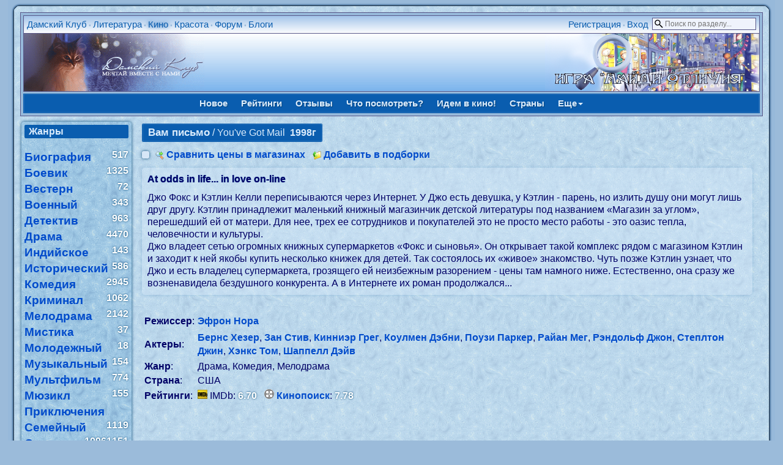

--- FILE ---
content_type: text/html; charset=windows-1251
request_url: https://lady.webnice.ru/film/?act=film&v=8329
body_size: 6506
content:
<!DOCTYPE HTML PUBLIC "-//W3C//DTD HTML 4.01 Transitional//EN" "http://www.w3.org/TR/html4/loose.dtd">
<html><head>
<meta http-equiv="Content-Type" content="text/html; charset=windows-1251">
<meta name="viewport" content="width=device-width">
<link rel="stylesheet" type="text/css" href="/softBlue.css?0501">
<title>Фильм Вам письмо, Нора Эфрон</title>
<meta name="description" content="Информация, оценки и отзывы зрителей о фильме Вам письмо / You&#039;ve Got Mail, режиссер Эфрон Нора">
</head><body><div id="page">
<div class="forumlinemain" style="margin-bottom:7px">
 <table class="forumline" width="100%" cellspacing="1" cellpadding="0" border="0">
 <tbody>
  <tr>
   <td id="topmenu">
     <div style="float:left" class="pda-no" id="menu_sections">
     <a href="https://lady.webnice.ru/" title="На главную страницу сайта">Дамский Клуб</a> &bull; <a href="/literature/" title="Литературный каталог: библиотека, отзывы, рейтинги" target="_blank">Литература</a> &bull; <h1><a href="/film/" title="Каталог кинофильмов и телесериалов" target="_blank">Кино</a></h1> &bull; <a href="/beauty/" title="Женские секреты: статьи, гороскопы, сонник" target="_blank">Красота</a> &bull; <a href="/forum/" title="Женский форум" target="_blank">Форум</a> &bull; <a href="/blogs/" title="Дневники и блоги обитателей форума" target="_blank">Блоги</a>
     </div>
     <div style="float:left" class="pda-yes">
     <a href="javascript:void(0)" id="menu_sections_toggle" onclick="toggle_pda('menu_sections',1)" title="Разделы сайта">Разделы</a>
     </div>

     <div id="search_select_wrapper" class="pda-no"><form style="padding:0px; margin:0px;" action="/film/" onSubmit="return isEmpty(q)">
      <input type="hidden" name="act" value="search">
      <input type="hidden" name="cx" value="partner-pub-5671778907776932:rqvqo1xs2y3" />
      <input type="hidden" name="cof" value="FORID:9" />
      <input type="hidden" name="ie" value="windows-1251" />
      <input type="text" id="q" name="q" size="18" maxlength="70" placeholder="Поиск по разделу..." onclick="toggle_block('search_select')" ondblclick="this.value='';toggle_block('search_select')">
       <br>
       <div id="search_select" style="display:none"><label><img src="https://webnice.ru/ico/flat_find0_film.png">
        <input type="radio" name="dir" value="0" checked>по названиям фильмов</label><label><img src="https://webnice.ru/ico/flat_find1.png">
        <input type="radio" name="dir" value="1">по фамилиям (актеры/режиссеры)</label><label><img src="https://webnice.ru/ico/flat_find2.png">
        <input type="radio" name="dir" value="2">по текстам аннотаций</label>
        <div style="text-align:center">
        <input type="submit" name="sa" value=" Найти " class="button">
        </div>
       </div></form></div>
     <div style="float:right;white-space:nowrap;" class="pda-yes">
      <a href="javascript:void(0)" onclick="toggle_pda('search_select_wrapper',1);toggle_block('search_select');document.getElementById('q').focus()" id="search_select_wrapper_toggle"></a>
     </div><div style="float:right">
      <a href="/forum/profile.php?mode=register" target="_blank">Регистрация</a> &bull;
      <a href="https://lady.webnice.ru/forum/login.php" target="_blank" title="Выполнить авторизацию">Вход</a> &nbsp;
     </div>
   </td>
  </tr>
  <tr><td class="logo"><a href="https://lady.webnice.ru/film/" title="На главную страницу каталога кино"><img src="/fairytales/superdis/20/16.img" style="float:left;max-width:46%" width="295" height="94" alt="Каталог кино" border="0"></a><a href="/forum/viewtopic.php?p=6869692#6869692" target="_blank"><img src="https://dl.dropboxusercontent.com/scl/fi/eltbsz1oqph7abyi3iut8/251231154947-malyi-banner.png?rlkey=msiozw6dg8p5srf85ugp9bho4" alt="Новогодняя игра &quot;Найди отличия&quot;" title="Новогодняя игра &quot;Найди отличия&quot;" width="350" height="94" border="0" style="float:right;max-width:54%"></a>
   </td>
  </tr>
 </tbody>
 </table>

 <div id="menu">
  <div id="menu_parent">
<a href="/film/" title="Новые кинофильмы, темы и обзоры">Новое</a>
<a href="?act=rating" title="Рейтинги зрительских оценок и хиты продаж кинофильмов">Рейтинги</a>
<a href="?act=comments" title="Оценки, мнения и комментарии зрителей о фильмах и актёрах">Отзывы</a>
<a href="?act=recomm" title="Фильмы, рекомендуемые к просмотру на основе оставленных Вами оценок">Что посмотреть?</a>
<a href="?act=go" title="Что идет и кто идет в кино на этой неделе">Идем в кино!</a>
<a href="?act=country" title="Выбор фильмов по стране производства">Страны</a>
<a href="javascript:void(0)" onclick="toggle_menu(this,'more')">Еще<span class="caret"></span></a></div><div id="menu_child">
<div id="menu_more">
 <a href="/literature/?act=films" target="_blank" title="Список экранизаций в каталоге Литературы">Экранизации</a> &bull;
 <a href="/forum/filmdiary.php" title="Персональные кинодневники с отзывами о фильмах" target="_blank">Кинодневники</a> &bull;
 <a href="/forum/lottings.php?c=4" title="Персональные подборки любимых фильмов, мультфильмов и телесериалов" target="_blank">Киноподборки</a> &bull;
 <a href="/forum/serials.php" title="Список тем с обсуждением фильмов и киносериалов на форуме" target="_blank">Сериалы</a> &bull;
 <a href="/forum/moviestars.php" title="Алфавитный список тем с обсуждением творчества актёров" target="_blank">Звезды кино</a> &bull;
 <a href="/blogs/?act=articles&amp;rubric=7" title="Статьи о кино и актерах в блогах" target="_blank">Кино в блогах</a>
</div></div>
  </div>
</div>
<script type="text/javascript">
var last_child_menu="";
function toggle_menu(el,name) {
 if (last_child_menu==name) {
 document.getElementById("menu_child").style.display="none";
 last_child_menu="";
 } else {
 rb=document.getElementById("menu_parent").getElementsByTagName("a");
 i=rb.length;
  while (i--) {
  rb[i].className="";
  }
 el.className="selected";
 rb=document.getElementById("menu_child").getElementsByTagName("div");
 i=rb.length;
  while (i--) {
  rb[i].style.display="none";
  }
 document.getElementById("menu_"+name).style.display="block";
 document.getElementById("menu_child").style.display="block";
 last_child_menu=name;
 }
}
function toggle_pda(id,hide_toggle) {
hide_toggle = hide_toggle || 0;
b=document.getElementById(id);
 if (b.className=="pda-no") {
 b.className="";
  if (hide_toggle) {
  document.getElementById(id+"_toggle").style.display="none";
  }
 } else {
 b.className="pda-no";
 }
}
var open_id="";
function toggle_block(id,second_click) {
second_click=second_click || 0;
 if (open_id && open_id!=id && document.getElementById(open_id).style.display=="block") {
 document.getElementById(open_id).style.display="none";
 }
open_id=id;
var b=document.getElementById(id);
 if (b.style.display=="none") {
  document.onclick = function(ev) {
   if (b.style.display=="block") {
    for (ev = ev.target; ev!=document;) {
    if (ev.id==id || ev.id==id+"_wrapper" || ev.id==id+"_wrapper_toggle") return;
    ev = ev.parentNode;
    }
   b.style.display="none";
   }
  }
 b.style.display="block";
 } else if (second_click) {
 b.style.display="none";
 }
}

function isEmpty(str) {
len_word=str.value.replace(/[^a-яА-Яa-zA-Z0-9]/g,"").length;
 if (len_word<3 || len_word>70) {
 alert("Необходимо задать для поиска не менее 3, но не более 70 букв");
 str.focus();
 return false;
 } else {
 return true;
 }
}
</script><table border="0" width="100%" class="flextable" id="content"><tr><td valign="top" width="170" class="side_block"><div class="cattoggle pda-yes"><a href="javascript:void(0)" onclick="toggle_pda('catlist')">Список жанров</a></div>
<div class="pda-no" id="catlist">
<div class="titlepar">Жанры</div><br><a href="?act=genre&amp;v=24"><big>Биография</big></a>&nbsp;
 <span class="balls">517</span><br /><a href="?act=genre&amp;v=3"><big>Боевик</big></a>&nbsp;
 <span class="balls">1325</span><br /><a href="?act=genre&amp;v=11"><big>Вестерн</big></a>&nbsp;
 <span class="balls">72</span><br /><a href="?act=genre&amp;v=9"><big>Военный</big></a>&nbsp;
 <span class="balls">343</span><br /><a href="?act=genre&amp;v=4"><big>Детектив</big></a>&nbsp;
 <span class="balls">963</span><br /><a href="?act=genre&amp;v=1"><big>Драма</big></a>&nbsp;
 <span class="balls">4470</span><br /><a href="?act=genre&amp;v=21"><big>Индийское</big></a>&nbsp;
 <span class="balls">143</span><br /><a href="?act=genre&amp;v=18"><big>Исторический</big></a>&nbsp;
 <span class="balls">586</span><br /><a href="?act=genre&amp;v=5"><big>Комедия</big></a>&nbsp;
 <span class="balls">2945</span><br /><a href="?act=genre&amp;v=25"><big>Криминал</big></a>&nbsp;
 <span class="balls">1062</span><br /><a href="?act=genre&amp;v=2"><big>Мелодрама</big></a>&nbsp;
 <span class="balls">2142</span><br /><a href="?act=genre&amp;v=6"><big>Мистика</big></a>&nbsp;
 <span class="balls">37</span><br /><a href="?act=genre&amp;v=20"><big>Молодежный</big></a>&nbsp;
 <span class="balls">18</span><br /><a href="?act=genre&amp;v=23"><big>Музыкальный</big></a>&nbsp;
 <span class="balls">154</span><br /><a href="?act=genre&amp;v=16"><big>Мультфильм</big></a>&nbsp;
 <span class="balls">774</span><br /><a href="?act=genre&amp;v=19"><big>Мюзикл</big></a>&nbsp;
 <span class="balls">155</span><br /><a href="?act=genre&amp;v=12"><big>Приключения</big></a>&nbsp;
 <span class="balls">1119</span><br /><a href="?act=genre&amp;v=14"><big>Семейный</big></a>&nbsp;
 <span class="balls">1151</span><br /><a href="?act=genre&amp;v=10"><big>Сериал</big></a>&nbsp;
 <span class="balls">1096</span><br /><a href="?act=genre&amp;v=22"><big>Сказка</big></a>&nbsp;
 <span class="balls">67</span><br /><a href="?act=genre&amp;v=26"><big>Спорт</big></a>&nbsp;
 <span class="balls">124</span><br /><a href="?act=genre&amp;v=7"><big>Триллер</big></a>&nbsp;
 <span class="balls">2184</span><br /><a href="?act=genre&amp;v=17"><big>Ужасы</big></a>&nbsp;
 <span class="balls">1062</span><br /><a href="?act=genre&amp;v=15"><big>Фантастика</big></a>&nbsp;
 <span class="balls">745</span><br /><a href="?act=genre&amp;v=13"><big>Фэнтези</big></a>&nbsp;
 <span class="balls">502</span><br /><a href="?act=genre&amp;v=8"><big>Эротика</big></a>&nbsp;
 <span class="balls">10</span><br /></div>
</td><td valign="top" class="central_block"><div class="name mb"><h2>Вам письмо</h2> / You&#039;ve Got Mail &nbsp;<b>1998г</b></div><img src="https://webnice.ru/ico/find.png" align="absmiddle" width="14" height="14">&nbsp;<a href="/literature/shops.php?v=8329&amp;section=film" target="_blank" title="Узнать наличие и цены на фильм `Вам письмо` в крупнейших интернет-магазинах">Сравнить цены в магазинах</a>
&nbsp; <img src="https://webnice.ru/ico/lotting.png" align="absmiddle" width="14" height="14">&nbsp;<a href="/forum/lotting_edit.php?c=4&amp;v=8329" title="Внести этот фильм в персональные подборки" target="_blank">Добавить в подборки</a><div class="cover_block"><img src="https://s0.webnice.ru/film/bigimages/8/films8329_4_20220116213920.jpg" border="0" alt=""></div><div class="desc mt"><div class="boldtext mb">At odds in life...  in love on-line</div>Джо Фокс и Кэтлин Келли переписываются через Интернет. У Джо есть девушка, у Кэтлин - парень, но излить душу они могут лишь друг другу. Кэтлин принадлежит маленький книжный магазинчик детской литературы под названием «Магазин за углом», перешедший ей от матери. Для нее, трех ее сотрудников и покупателей это не просто место работы - это оазис тепла, человечности и культуры.<br />
Джо владеет сетью огромных книжных супермаркетов «Фокс и сыновья». Он открывает такой комплекс рядом с магазином Кэтлин и заходит к ней якобы купить несколько книжек для детей. Так состоялось их «живое» знакомство. Чуть позже Кэтлин узнает, что Джо и есть владелец супермаркета, грозящего ей неизбежным разорением - цены там намного ниже. Естественно, она сразу же возненавидела бездушного конкурента. А в Интернете их роман продолжался...</div><br style="clear:left"><table border="0" cellspacing="3" cellpadding="1" class="mt"><tr><td><b>Режиссер</b>:</td><td><a href="?act=person&amp;v=2000">Эфрон Нора</a></td></tr><tr><td><b>Актеры</b>:</td><td><a href="?act=person&amp;v=8759">Бернс Хезер</a>, <a href="?act=person&amp;v=2207">Зан Стив</a>, <a href="?act=person&amp;v=36181">Кинниэр Грег</a>, <a href="?act=person&amp;v=23874">Коулмен Дэбни</a>, <a href="?act=person&amp;v=16863">Поузи Паркер</a>, <a href="?act=person&amp;v=1544">Райан Мег</a>, <a href="?act=person&amp;v=9683">Рэндольф Джон</a>, <a href="?act=person&amp;v=41063">Степлтон Джин</a>, <a href="?act=person&amp;v=208">Хэнкс Том</a>, <a href="?act=person&amp;v=32429">Шаппелл Дэйв</a></td></tr><tr><td><b>Жанр</b>:</td><td>Драма, Комедия, Мелодрама</td></tr><tr><td><b>Страна</b>:</td><td>США</td></tr><tr><td><b>Рейтинги</b>:</td><td> <img src="https://webnice.ru/ico/imdb.ico" alt="imdb" style="width:16px;height:16px">&nbsp;IMDb:&nbsp;<span class="balls">6.70</span> &nbsp; <img src="https://webnice.ru/ico/kinopoisk.ico" alt="kp" style="width:16px;height:16px">&nbsp;<a href="http://www.kinopoisk.ru/film/5330/" target="_blank" title="Страница фильма на Кинопоиске">Кинопоиск</a>:&nbsp;<span class="balls">7.78</span>
 </td></tr></table><br><br><script type="text/javascript">
  function gopage(defpage) {
   defpage=defpage||1;
   page=prompt("Введите номер страницы",defpage);
    if (page>0 && page<=1) {
    page=(page-1)*10;
    comments(page);
    }
   return false;
  }
 </script><br><br><div itemscope itemtype="http://data-vocabulary.org/Review-aggregate">
  Всего отзывов: <b><span id="count" itemprop="count" class="ballsbig">2</span></b>
  в т.ч. с оценками: <b><span id="votes" itemprop="votes" class="ballsbig">2</span></b>
  Сред.балл:
  <span itemprop="rating" itemscope itemtype="http://data-vocabulary.org/Rating">
   <b><span id="average" itemprop="average" class="ballsbig">5</span></b>
  </span>
 </div>
 <div class="spacer"></div><h3 class="boldtext" id="comments">Другие мнения о фильме "Вам письмо":</h3>
<div id="status" style="display:none">Идет загрузка комментариев...<br />
<img src="https://webnice.ru/ico/loading.gif" border="0" width="208" height="13"></div>
<div id="wall" class="mt"><fieldset class="comment"><img src="/cache/ava/37/37379.img" border="0" width="50" alt="эля-заинька" style="float:left; margin:5px 5px 5px 0"> <small><b style="color:#006600">[17.01.2022 08:58]</b></small> <a href="/forum/profile.php?mode=viewprofile&amp;u=37379" title="Профиль автора отзыва" target="_blank">эля-заинька</a> <img src="https://webnice.ru/ico/star5.png" alt="5"> <span class="estim">5</span><div class="spacer"></div>Старая романтическая комедия с Мэг Райан и Томом Хэнксом.<br />
Только зародилась практика переписки через Интернет, и теперь незнакомые люди переписываются, кокетничают, посылая друг другу письма. Кэтлин и Джо переписываются, и постепенно очаровываются друг другом, хотя оба состоят в отношениях, мало того - они соперники. Джо из богатой семьи, которая открывает большие книжные универмаги, заманивая покупателей низкими ценами, Кэтлин от матери достался небольшой магазинчик детской литературы. Рынок диктует свои законы, и понятно, что бизнес Джо разорит бизнес Кэтлин, но она борется.<br />
Герои влюбятся друг в друга, несмотря на вражду. Джо первым узнает, что его загадочная подружка по переписке Кэтлин, он будет осторожно и неторопливо очаровывать девушку, пока она в него не влюбится.<br />
Отличное кино! Мне понравилось, оценка 5</fieldset><fieldset class="comment"><img src="/cache/ava/102/102502.img" border="0" width="50" alt="Дели" style="float:left; margin:5px 5px 5px 0"> <small><b style="color:#006600">[09.03.2022 08:14]</b></small> <a href="/forum/profile.php?mode=viewprofile&amp;u=102502" title="Профиль автора отзыва" target="_blank">Дели</a> <img src="https://webnice.ru/ico/star5.png" alt="5"> <span class="estim">5</span><div class="spacer"></div>Милое, доброе, приятное кино. Фильм привлекает тёплой атмосферой, лёгким юмором, отличной актёрской игрой. Том Хэнкс и Мег Райан составили прекрасную пару. В картине много трогательных моментов, романтики и любви.<br />
Джо и Кэтлин знакомятся в интернете и постепенно переписка перерастает в нечто большее. Герои доверяют друг другу свои мысли и чувства, даже не догадываясь, что в реальной жизни они конкуренты.</fieldset></div><div style="padding:15px 0px 0px 5px"><img src="https://webnice.ru/ico/forum.png" align="absmiddle">
 Есть отзывы о фильме на форуме: <span class="balls">4</span>&nbsp; Сред.балл: <span class="balls">5.00</span> &nbsp;<a href="/forum/search.php?search_catalog=6&amp;v=8329" target="_blank" title="Читать отзывы о фильме Вам письмо на форуме">Смотреть</a></div><br><br>
    <form style="margin:0px; padding:0px;" action="/searchinternet.php " id="cse-search-box" target="_blank" accept-charset="utf-8">
        <i>Искать</i> <b>Вам письмо</b>
         в <img src="https://webnice.ru/ico/google.png" alt="Google" align="absmiddle" />
        <input type="hidden" name="cx" value="partner-pub-5671778907776932:ilb7vr-2ws6" />
        <input type="hidden" name="cof" value="FORID:9" />
        <input type="hidden" name="ie" value="utf-8" />
        <input type="hidden" name="q" value='"Вам письмо" OR "You&#039;ve Got Mail"' />
        <input type="submit" name="sa" value=" &raquo; " class="button" />
    </form></td></tr></table><br style="clear:both"><br><p align="center"><small>
<a href="/">Главная</a>&nbsp;&bull;
<a href="/forum/" title="Женский форум">Форум</a>&nbsp;&bull;
<a href="/besedki/" title="Персональные чаты">Беседки</a>&nbsp;&bull;
<a href="/literature/" title="Электронная библиотека">Литература</a>&nbsp;&bull;
<a href="/beauty/?act=infobooks" title="Познавательная литература">Инфокниги</a>&nbsp;&bull;
<a href="/beauty/" title="Женские секреты">Красота</a>&nbsp;&bull;
<a href="/gallery/" title="Клубная фотогалерея">Галерея</a>&nbsp;&bull;
<a href="/film/" title="Кино и сериалы">Фильмы</a>&nbsp;&bull;
<a href="/blogs/">Блоги</a>&nbsp;&bull;
<a href="/journals/" title="Коллективные клубные блоги">Журналы</a>&nbsp;&bull;
<a href="/news.php#subscribe" title="Новости сайта, подписка на рассылку">Новости</a>&nbsp;&bull;
<a href="/map.php" title="Карта сайта">Карта сайта</a>&nbsp;&bull;
<a href="/send.php" title="Написать письмо администраторам сайта">Контакты</a>
</small>
</p></div></body></html>